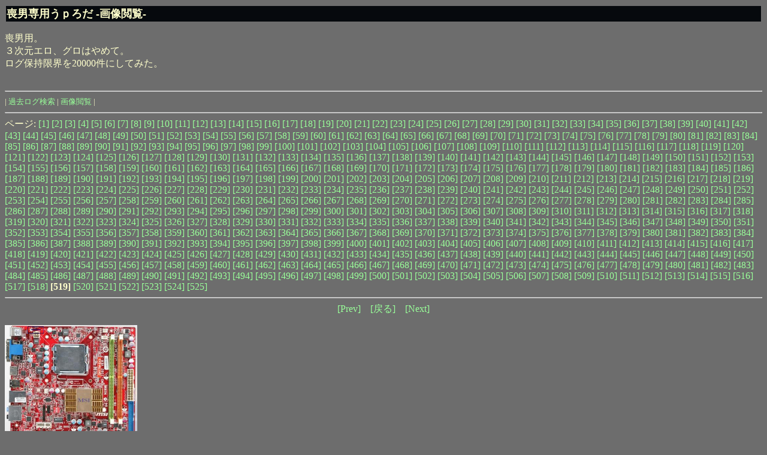

--- FILE ---
content_type: text/html
request_url: http://www.null-box.com/cgi-bin/upload.cgi?image=519
body_size: 4521
content:
	<!DOCTYPE HTML PUBLIC "-//W3C//DTD HTML 4.01 Transitional//EN" "http://www.w3.org/TR/html4/loose.dtd">
	<HTML LANG="ja">
	<HEAD>
	<META HTTP-EQUIV="Content-type" CONTENT="text/html; charset=Shift_JIS">
	<meta http-equiv="Pragma" content="no-cache">
	<TITLE>喪男専用うｐろだ -画像閲覧-</TITLE>
	<STYLE><!--
A	{text-decoration: none;}
A:link	{text-decoration: none;}
A:hover	{text-decoration: none; background-color: #dddddd; color: #404040;}
select	{background-color:#dddddd; color:#404040;}
.button	{background-color:#dddddd; color:#404040; border-color:#909090;}
--></STYLE>
	</HEAD>
	<body bgcolor="#6d6d6d" text="#ffffcc" link="#99ff99" vlink="#66cc99" alink="#ffff66">
	
	<table width="100%"><tr><td bgcolor="#06090d"><strong><font size="4">喪男専用うｐろだ -画像閲覧-</font></strong></td></tr></table>
	<p>
喪男用。<br>
３次元エロ、グロはやめて。<br>
ログ保持限界を20000件にしてみた。<br>

<br>



</p>
<HR><small>| <a href="http://www.null-box.com/cgi-bin/upload.cgi?search">過去ログ検索</a>
 | <a href="http://www.null-box.com/cgi-bin/upload.cgi?image">画像閲覧</a>  |
</small>
<hr>
ページ: <a href="http://www.null-box.com/cgi-bin/upload.cgi?image=1">[1]</a>
<a href="http://www.null-box.com/cgi-bin/upload.cgi?image=2">[2]</a>
<a href="http://www.null-box.com/cgi-bin/upload.cgi?image=3">[3]</a>
<a href="http://www.null-box.com/cgi-bin/upload.cgi?image=4">[4]</a>
<a href="http://www.null-box.com/cgi-bin/upload.cgi?image=5">[5]</a>
<a href="http://www.null-box.com/cgi-bin/upload.cgi?image=6">[6]</a>
<a href="http://www.null-box.com/cgi-bin/upload.cgi?image=7">[7]</a>
<a href="http://www.null-box.com/cgi-bin/upload.cgi?image=8">[8]</a>
<a href="http://www.null-box.com/cgi-bin/upload.cgi?image=9">[9]</a>
<a href="http://www.null-box.com/cgi-bin/upload.cgi?image=10">[10]</a>
<a href="http://www.null-box.com/cgi-bin/upload.cgi?image=11">[11]</a>
<a href="http://www.null-box.com/cgi-bin/upload.cgi?image=12">[12]</a>
<a href="http://www.null-box.com/cgi-bin/upload.cgi?image=13">[13]</a>
<a href="http://www.null-box.com/cgi-bin/upload.cgi?image=14">[14]</a>
<a href="http://www.null-box.com/cgi-bin/upload.cgi?image=15">[15]</a>
<a href="http://www.null-box.com/cgi-bin/upload.cgi?image=16">[16]</a>
<a href="http://www.null-box.com/cgi-bin/upload.cgi?image=17">[17]</a>
<a href="http://www.null-box.com/cgi-bin/upload.cgi?image=18">[18]</a>
<a href="http://www.null-box.com/cgi-bin/upload.cgi?image=19">[19]</a>
<a href="http://www.null-box.com/cgi-bin/upload.cgi?image=20">[20]</a>
<a href="http://www.null-box.com/cgi-bin/upload.cgi?image=21">[21]</a>
<a href="http://www.null-box.com/cgi-bin/upload.cgi?image=22">[22]</a>
<a href="http://www.null-box.com/cgi-bin/upload.cgi?image=23">[23]</a>
<a href="http://www.null-box.com/cgi-bin/upload.cgi?image=24">[24]</a>
<a href="http://www.null-box.com/cgi-bin/upload.cgi?image=25">[25]</a>
<a href="http://www.null-box.com/cgi-bin/upload.cgi?image=26">[26]</a>
<a href="http://www.null-box.com/cgi-bin/upload.cgi?image=27">[27]</a>
<a href="http://www.null-box.com/cgi-bin/upload.cgi?image=28">[28]</a>
<a href="http://www.null-box.com/cgi-bin/upload.cgi?image=29">[29]</a>
<a href="http://www.null-box.com/cgi-bin/upload.cgi?image=30">[30]</a>
<a href="http://www.null-box.com/cgi-bin/upload.cgi?image=31">[31]</a>
<a href="http://www.null-box.com/cgi-bin/upload.cgi?image=32">[32]</a>
<a href="http://www.null-box.com/cgi-bin/upload.cgi?image=33">[33]</a>
<a href="http://www.null-box.com/cgi-bin/upload.cgi?image=34">[34]</a>
<a href="http://www.null-box.com/cgi-bin/upload.cgi?image=35">[35]</a>
<a href="http://www.null-box.com/cgi-bin/upload.cgi?image=36">[36]</a>
<a href="http://www.null-box.com/cgi-bin/upload.cgi?image=37">[37]</a>
<a href="http://www.null-box.com/cgi-bin/upload.cgi?image=38">[38]</a>
<a href="http://www.null-box.com/cgi-bin/upload.cgi?image=39">[39]</a>
<a href="http://www.null-box.com/cgi-bin/upload.cgi?image=40">[40]</a>
<a href="http://www.null-box.com/cgi-bin/upload.cgi?image=41">[41]</a>
<a href="http://www.null-box.com/cgi-bin/upload.cgi?image=42">[42]</a>
<a href="http://www.null-box.com/cgi-bin/upload.cgi?image=43">[43]</a>
<a href="http://www.null-box.com/cgi-bin/upload.cgi?image=44">[44]</a>
<a href="http://www.null-box.com/cgi-bin/upload.cgi?image=45">[45]</a>
<a href="http://www.null-box.com/cgi-bin/upload.cgi?image=46">[46]</a>
<a href="http://www.null-box.com/cgi-bin/upload.cgi?image=47">[47]</a>
<a href="http://www.null-box.com/cgi-bin/upload.cgi?image=48">[48]</a>
<a href="http://www.null-box.com/cgi-bin/upload.cgi?image=49">[49]</a>
<a href="http://www.null-box.com/cgi-bin/upload.cgi?image=50">[50]</a>
<a href="http://www.null-box.com/cgi-bin/upload.cgi?image=51">[51]</a>
<a href="http://www.null-box.com/cgi-bin/upload.cgi?image=52">[52]</a>
<a href="http://www.null-box.com/cgi-bin/upload.cgi?image=53">[53]</a>
<a href="http://www.null-box.com/cgi-bin/upload.cgi?image=54">[54]</a>
<a href="http://www.null-box.com/cgi-bin/upload.cgi?image=55">[55]</a>
<a href="http://www.null-box.com/cgi-bin/upload.cgi?image=56">[56]</a>
<a href="http://www.null-box.com/cgi-bin/upload.cgi?image=57">[57]</a>
<a href="http://www.null-box.com/cgi-bin/upload.cgi?image=58">[58]</a>
<a href="http://www.null-box.com/cgi-bin/upload.cgi?image=59">[59]</a>
<a href="http://www.null-box.com/cgi-bin/upload.cgi?image=60">[60]</a>
<a href="http://www.null-box.com/cgi-bin/upload.cgi?image=61">[61]</a>
<a href="http://www.null-box.com/cgi-bin/upload.cgi?image=62">[62]</a>
<a href="http://www.null-box.com/cgi-bin/upload.cgi?image=63">[63]</a>
<a href="http://www.null-box.com/cgi-bin/upload.cgi?image=64">[64]</a>
<a href="http://www.null-box.com/cgi-bin/upload.cgi?image=65">[65]</a>
<a href="http://www.null-box.com/cgi-bin/upload.cgi?image=66">[66]</a>
<a href="http://www.null-box.com/cgi-bin/upload.cgi?image=67">[67]</a>
<a href="http://www.null-box.com/cgi-bin/upload.cgi?image=68">[68]</a>
<a href="http://www.null-box.com/cgi-bin/upload.cgi?image=69">[69]</a>
<a href="http://www.null-box.com/cgi-bin/upload.cgi?image=70">[70]</a>
<a href="http://www.null-box.com/cgi-bin/upload.cgi?image=71">[71]</a>
<a href="http://www.null-box.com/cgi-bin/upload.cgi?image=72">[72]</a>
<a href="http://www.null-box.com/cgi-bin/upload.cgi?image=73">[73]</a>
<a href="http://www.null-box.com/cgi-bin/upload.cgi?image=74">[74]</a>
<a href="http://www.null-box.com/cgi-bin/upload.cgi?image=75">[75]</a>
<a href="http://www.null-box.com/cgi-bin/upload.cgi?image=76">[76]</a>
<a href="http://www.null-box.com/cgi-bin/upload.cgi?image=77">[77]</a>
<a href="http://www.null-box.com/cgi-bin/upload.cgi?image=78">[78]</a>
<a href="http://www.null-box.com/cgi-bin/upload.cgi?image=79">[79]</a>
<a href="http://www.null-box.com/cgi-bin/upload.cgi?image=80">[80]</a>
<a href="http://www.null-box.com/cgi-bin/upload.cgi?image=81">[81]</a>
<a href="http://www.null-box.com/cgi-bin/upload.cgi?image=82">[82]</a>
<a href="http://www.null-box.com/cgi-bin/upload.cgi?image=83">[83]</a>
<a href="http://www.null-box.com/cgi-bin/upload.cgi?image=84">[84]</a>
<a href="http://www.null-box.com/cgi-bin/upload.cgi?image=85">[85]</a>
<a href="http://www.null-box.com/cgi-bin/upload.cgi?image=86">[86]</a>
<a href="http://www.null-box.com/cgi-bin/upload.cgi?image=87">[87]</a>
<a href="http://www.null-box.com/cgi-bin/upload.cgi?image=88">[88]</a>
<a href="http://www.null-box.com/cgi-bin/upload.cgi?image=89">[89]</a>
<a href="http://www.null-box.com/cgi-bin/upload.cgi?image=90">[90]</a>
<a href="http://www.null-box.com/cgi-bin/upload.cgi?image=91">[91]</a>
<a href="http://www.null-box.com/cgi-bin/upload.cgi?image=92">[92]</a>
<a href="http://www.null-box.com/cgi-bin/upload.cgi?image=93">[93]</a>
<a href="http://www.null-box.com/cgi-bin/upload.cgi?image=94">[94]</a>
<a href="http://www.null-box.com/cgi-bin/upload.cgi?image=95">[95]</a>
<a href="http://www.null-box.com/cgi-bin/upload.cgi?image=96">[96]</a>
<a href="http://www.null-box.com/cgi-bin/upload.cgi?image=97">[97]</a>
<a href="http://www.null-box.com/cgi-bin/upload.cgi?image=98">[98]</a>
<a href="http://www.null-box.com/cgi-bin/upload.cgi?image=99">[99]</a>
<a href="http://www.null-box.com/cgi-bin/upload.cgi?image=100">[100]</a>
<a href="http://www.null-box.com/cgi-bin/upload.cgi?image=101">[101]</a>
<a href="http://www.null-box.com/cgi-bin/upload.cgi?image=102">[102]</a>
<a href="http://www.null-box.com/cgi-bin/upload.cgi?image=103">[103]</a>
<a href="http://www.null-box.com/cgi-bin/upload.cgi?image=104">[104]</a>
<a href="http://www.null-box.com/cgi-bin/upload.cgi?image=105">[105]</a>
<a href="http://www.null-box.com/cgi-bin/upload.cgi?image=106">[106]</a>
<a href="http://www.null-box.com/cgi-bin/upload.cgi?image=107">[107]</a>
<a href="http://www.null-box.com/cgi-bin/upload.cgi?image=108">[108]</a>
<a href="http://www.null-box.com/cgi-bin/upload.cgi?image=109">[109]</a>
<a href="http://www.null-box.com/cgi-bin/upload.cgi?image=110">[110]</a>
<a href="http://www.null-box.com/cgi-bin/upload.cgi?image=111">[111]</a>
<a href="http://www.null-box.com/cgi-bin/upload.cgi?image=112">[112]</a>
<a href="http://www.null-box.com/cgi-bin/upload.cgi?image=113">[113]</a>
<a href="http://www.null-box.com/cgi-bin/upload.cgi?image=114">[114]</a>
<a href="http://www.null-box.com/cgi-bin/upload.cgi?image=115">[115]</a>
<a href="http://www.null-box.com/cgi-bin/upload.cgi?image=116">[116]</a>
<a href="http://www.null-box.com/cgi-bin/upload.cgi?image=117">[117]</a>
<a href="http://www.null-box.com/cgi-bin/upload.cgi?image=118">[118]</a>
<a href="http://www.null-box.com/cgi-bin/upload.cgi?image=119">[119]</a>
<a href="http://www.null-box.com/cgi-bin/upload.cgi?image=120">[120]</a>
<a href="http://www.null-box.com/cgi-bin/upload.cgi?image=121">[121]</a>
<a href="http://www.null-box.com/cgi-bin/upload.cgi?image=122">[122]</a>
<a href="http://www.null-box.com/cgi-bin/upload.cgi?image=123">[123]</a>
<a href="http://www.null-box.com/cgi-bin/upload.cgi?image=124">[124]</a>
<a href="http://www.null-box.com/cgi-bin/upload.cgi?image=125">[125]</a>
<a href="http://www.null-box.com/cgi-bin/upload.cgi?image=126">[126]</a>
<a href="http://www.null-box.com/cgi-bin/upload.cgi?image=127">[127]</a>
<a href="http://www.null-box.com/cgi-bin/upload.cgi?image=128">[128]</a>
<a href="http://www.null-box.com/cgi-bin/upload.cgi?image=129">[129]</a>
<a href="http://www.null-box.com/cgi-bin/upload.cgi?image=130">[130]</a>
<a href="http://www.null-box.com/cgi-bin/upload.cgi?image=131">[131]</a>
<a href="http://www.null-box.com/cgi-bin/upload.cgi?image=132">[132]</a>
<a href="http://www.null-box.com/cgi-bin/upload.cgi?image=133">[133]</a>
<a href="http://www.null-box.com/cgi-bin/upload.cgi?image=134">[134]</a>
<a href="http://www.null-box.com/cgi-bin/upload.cgi?image=135">[135]</a>
<a href="http://www.null-box.com/cgi-bin/upload.cgi?image=136">[136]</a>
<a href="http://www.null-box.com/cgi-bin/upload.cgi?image=137">[137]</a>
<a href="http://www.null-box.com/cgi-bin/upload.cgi?image=138">[138]</a>
<a href="http://www.null-box.com/cgi-bin/upload.cgi?image=139">[139]</a>
<a href="http://www.null-box.com/cgi-bin/upload.cgi?image=140">[140]</a>
<a href="http://www.null-box.com/cgi-bin/upload.cgi?image=141">[141]</a>
<a href="http://www.null-box.com/cgi-bin/upload.cgi?image=142">[142]</a>
<a href="http://www.null-box.com/cgi-bin/upload.cgi?image=143">[143]</a>
<a href="http://www.null-box.com/cgi-bin/upload.cgi?image=144">[144]</a>
<a href="http://www.null-box.com/cgi-bin/upload.cgi?image=145">[145]</a>
<a href="http://www.null-box.com/cgi-bin/upload.cgi?image=146">[146]</a>
<a href="http://www.null-box.com/cgi-bin/upload.cgi?image=147">[147]</a>
<a href="http://www.null-box.com/cgi-bin/upload.cgi?image=148">[148]</a>
<a href="http://www.null-box.com/cgi-bin/upload.cgi?image=149">[149]</a>
<a href="http://www.null-box.com/cgi-bin/upload.cgi?image=150">[150]</a>
<a href="http://www.null-box.com/cgi-bin/upload.cgi?image=151">[151]</a>
<a href="http://www.null-box.com/cgi-bin/upload.cgi?image=152">[152]</a>
<a href="http://www.null-box.com/cgi-bin/upload.cgi?image=153">[153]</a>
<a href="http://www.null-box.com/cgi-bin/upload.cgi?image=154">[154]</a>
<a href="http://www.null-box.com/cgi-bin/upload.cgi?image=155">[155]</a>
<a href="http://www.null-box.com/cgi-bin/upload.cgi?image=156">[156]</a>
<a href="http://www.null-box.com/cgi-bin/upload.cgi?image=157">[157]</a>
<a href="http://www.null-box.com/cgi-bin/upload.cgi?image=158">[158]</a>
<a href="http://www.null-box.com/cgi-bin/upload.cgi?image=159">[159]</a>
<a href="http://www.null-box.com/cgi-bin/upload.cgi?image=160">[160]</a>
<a href="http://www.null-box.com/cgi-bin/upload.cgi?image=161">[161]</a>
<a href="http://www.null-box.com/cgi-bin/upload.cgi?image=162">[162]</a>
<a href="http://www.null-box.com/cgi-bin/upload.cgi?image=163">[163]</a>
<a href="http://www.null-box.com/cgi-bin/upload.cgi?image=164">[164]</a>
<a href="http://www.null-box.com/cgi-bin/upload.cgi?image=165">[165]</a>
<a href="http://www.null-box.com/cgi-bin/upload.cgi?image=166">[166]</a>
<a href="http://www.null-box.com/cgi-bin/upload.cgi?image=167">[167]</a>
<a href="http://www.null-box.com/cgi-bin/upload.cgi?image=168">[168]</a>
<a href="http://www.null-box.com/cgi-bin/upload.cgi?image=169">[169]</a>
<a href="http://www.null-box.com/cgi-bin/upload.cgi?image=170">[170]</a>
<a href="http://www.null-box.com/cgi-bin/upload.cgi?image=171">[171]</a>
<a href="http://www.null-box.com/cgi-bin/upload.cgi?image=172">[172]</a>
<a href="http://www.null-box.com/cgi-bin/upload.cgi?image=173">[173]</a>
<a href="http://www.null-box.com/cgi-bin/upload.cgi?image=174">[174]</a>
<a href="http://www.null-box.com/cgi-bin/upload.cgi?image=175">[175]</a>
<a href="http://www.null-box.com/cgi-bin/upload.cgi?image=176">[176]</a>
<a href="http://www.null-box.com/cgi-bin/upload.cgi?image=177">[177]</a>
<a href="http://www.null-box.com/cgi-bin/upload.cgi?image=178">[178]</a>
<a href="http://www.null-box.com/cgi-bin/upload.cgi?image=179">[179]</a>
<a href="http://www.null-box.com/cgi-bin/upload.cgi?image=180">[180]</a>
<a href="http://www.null-box.com/cgi-bin/upload.cgi?image=181">[181]</a>
<a href="http://www.null-box.com/cgi-bin/upload.cgi?image=182">[182]</a>
<a href="http://www.null-box.com/cgi-bin/upload.cgi?image=183">[183]</a>
<a href="http://www.null-box.com/cgi-bin/upload.cgi?image=184">[184]</a>
<a href="http://www.null-box.com/cgi-bin/upload.cgi?image=185">[185]</a>
<a href="http://www.null-box.com/cgi-bin/upload.cgi?image=186">[186]</a>
<a href="http://www.null-box.com/cgi-bin/upload.cgi?image=187">[187]</a>
<a href="http://www.null-box.com/cgi-bin/upload.cgi?image=188">[188]</a>
<a href="http://www.null-box.com/cgi-bin/upload.cgi?image=189">[189]</a>
<a href="http://www.null-box.com/cgi-bin/upload.cgi?image=190">[190]</a>
<a href="http://www.null-box.com/cgi-bin/upload.cgi?image=191">[191]</a>
<a href="http://www.null-box.com/cgi-bin/upload.cgi?image=192">[192]</a>
<a href="http://www.null-box.com/cgi-bin/upload.cgi?image=193">[193]</a>
<a href="http://www.null-box.com/cgi-bin/upload.cgi?image=194">[194]</a>
<a href="http://www.null-box.com/cgi-bin/upload.cgi?image=195">[195]</a>
<a href="http://www.null-box.com/cgi-bin/upload.cgi?image=196">[196]</a>
<a href="http://www.null-box.com/cgi-bin/upload.cgi?image=197">[197]</a>
<a href="http://www.null-box.com/cgi-bin/upload.cgi?image=198">[198]</a>
<a href="http://www.null-box.com/cgi-bin/upload.cgi?image=199">[199]</a>
<a href="http://www.null-box.com/cgi-bin/upload.cgi?image=200">[200]</a>
<a href="http://www.null-box.com/cgi-bin/upload.cgi?image=201">[201]</a>
<a href="http://www.null-box.com/cgi-bin/upload.cgi?image=202">[202]</a>
<a href="http://www.null-box.com/cgi-bin/upload.cgi?image=203">[203]</a>
<a href="http://www.null-box.com/cgi-bin/upload.cgi?image=204">[204]</a>
<a href="http://www.null-box.com/cgi-bin/upload.cgi?image=205">[205]</a>
<a href="http://www.null-box.com/cgi-bin/upload.cgi?image=206">[206]</a>
<a href="http://www.null-box.com/cgi-bin/upload.cgi?image=207">[207]</a>
<a href="http://www.null-box.com/cgi-bin/upload.cgi?image=208">[208]</a>
<a href="http://www.null-box.com/cgi-bin/upload.cgi?image=209">[209]</a>
<a href="http://www.null-box.com/cgi-bin/upload.cgi?image=210">[210]</a>
<a href="http://www.null-box.com/cgi-bin/upload.cgi?image=211">[211]</a>
<a href="http://www.null-box.com/cgi-bin/upload.cgi?image=212">[212]</a>
<a href="http://www.null-box.com/cgi-bin/upload.cgi?image=213">[213]</a>
<a href="http://www.null-box.com/cgi-bin/upload.cgi?image=214">[214]</a>
<a href="http://www.null-box.com/cgi-bin/upload.cgi?image=215">[215]</a>
<a href="http://www.null-box.com/cgi-bin/upload.cgi?image=216">[216]</a>
<a href="http://www.null-box.com/cgi-bin/upload.cgi?image=217">[217]</a>
<a href="http://www.null-box.com/cgi-bin/upload.cgi?image=218">[218]</a>
<a href="http://www.null-box.com/cgi-bin/upload.cgi?image=219">[219]</a>
<a href="http://www.null-box.com/cgi-bin/upload.cgi?image=220">[220]</a>
<a href="http://www.null-box.com/cgi-bin/upload.cgi?image=221">[221]</a>
<a href="http://www.null-box.com/cgi-bin/upload.cgi?image=222">[222]</a>
<a href="http://www.null-box.com/cgi-bin/upload.cgi?image=223">[223]</a>
<a href="http://www.null-box.com/cgi-bin/upload.cgi?image=224">[224]</a>
<a href="http://www.null-box.com/cgi-bin/upload.cgi?image=225">[225]</a>
<a href="http://www.null-box.com/cgi-bin/upload.cgi?image=226">[226]</a>
<a href="http://www.null-box.com/cgi-bin/upload.cgi?image=227">[227]</a>
<a href="http://www.null-box.com/cgi-bin/upload.cgi?image=228">[228]</a>
<a href="http://www.null-box.com/cgi-bin/upload.cgi?image=229">[229]</a>
<a href="http://www.null-box.com/cgi-bin/upload.cgi?image=230">[230]</a>
<a href="http://www.null-box.com/cgi-bin/upload.cgi?image=231">[231]</a>
<a href="http://www.null-box.com/cgi-bin/upload.cgi?image=232">[232]</a>
<a href="http://www.null-box.com/cgi-bin/upload.cgi?image=233">[233]</a>
<a href="http://www.null-box.com/cgi-bin/upload.cgi?image=234">[234]</a>
<a href="http://www.null-box.com/cgi-bin/upload.cgi?image=235">[235]</a>
<a href="http://www.null-box.com/cgi-bin/upload.cgi?image=236">[236]</a>
<a href="http://www.null-box.com/cgi-bin/upload.cgi?image=237">[237]</a>
<a href="http://www.null-box.com/cgi-bin/upload.cgi?image=238">[238]</a>
<a href="http://www.null-box.com/cgi-bin/upload.cgi?image=239">[239]</a>
<a href="http://www.null-box.com/cgi-bin/upload.cgi?image=240">[240]</a>
<a href="http://www.null-box.com/cgi-bin/upload.cgi?image=241">[241]</a>
<a href="http://www.null-box.com/cgi-bin/upload.cgi?image=242">[242]</a>
<a href="http://www.null-box.com/cgi-bin/upload.cgi?image=243">[243]</a>
<a href="http://www.null-box.com/cgi-bin/upload.cgi?image=244">[244]</a>
<a href="http://www.null-box.com/cgi-bin/upload.cgi?image=245">[245]</a>
<a href="http://www.null-box.com/cgi-bin/upload.cgi?image=246">[246]</a>
<a href="http://www.null-box.com/cgi-bin/upload.cgi?image=247">[247]</a>
<a href="http://www.null-box.com/cgi-bin/upload.cgi?image=248">[248]</a>
<a href="http://www.null-box.com/cgi-bin/upload.cgi?image=249">[249]</a>
<a href="http://www.null-box.com/cgi-bin/upload.cgi?image=250">[250]</a>
<a href="http://www.null-box.com/cgi-bin/upload.cgi?image=251">[251]</a>
<a href="http://www.null-box.com/cgi-bin/upload.cgi?image=252">[252]</a>
<a href="http://www.null-box.com/cgi-bin/upload.cgi?image=253">[253]</a>
<a href="http://www.null-box.com/cgi-bin/upload.cgi?image=254">[254]</a>
<a href="http://www.null-box.com/cgi-bin/upload.cgi?image=255">[255]</a>
<a href="http://www.null-box.com/cgi-bin/upload.cgi?image=256">[256]</a>
<a href="http://www.null-box.com/cgi-bin/upload.cgi?image=257">[257]</a>
<a href="http://www.null-box.com/cgi-bin/upload.cgi?image=258">[258]</a>
<a href="http://www.null-box.com/cgi-bin/upload.cgi?image=259">[259]</a>
<a href="http://www.null-box.com/cgi-bin/upload.cgi?image=260">[260]</a>
<a href="http://www.null-box.com/cgi-bin/upload.cgi?image=261">[261]</a>
<a href="http://www.null-box.com/cgi-bin/upload.cgi?image=262">[262]</a>
<a href="http://www.null-box.com/cgi-bin/upload.cgi?image=263">[263]</a>
<a href="http://www.null-box.com/cgi-bin/upload.cgi?image=264">[264]</a>
<a href="http://www.null-box.com/cgi-bin/upload.cgi?image=265">[265]</a>
<a href="http://www.null-box.com/cgi-bin/upload.cgi?image=266">[266]</a>
<a href="http://www.null-box.com/cgi-bin/upload.cgi?image=267">[267]</a>
<a href="http://www.null-box.com/cgi-bin/upload.cgi?image=268">[268]</a>
<a href="http://www.null-box.com/cgi-bin/upload.cgi?image=269">[269]</a>
<a href="http://www.null-box.com/cgi-bin/upload.cgi?image=270">[270]</a>
<a href="http://www.null-box.com/cgi-bin/upload.cgi?image=271">[271]</a>
<a href="http://www.null-box.com/cgi-bin/upload.cgi?image=272">[272]</a>
<a href="http://www.null-box.com/cgi-bin/upload.cgi?image=273">[273]</a>
<a href="http://www.null-box.com/cgi-bin/upload.cgi?image=274">[274]</a>
<a href="http://www.null-box.com/cgi-bin/upload.cgi?image=275">[275]</a>
<a href="http://www.null-box.com/cgi-bin/upload.cgi?image=276">[276]</a>
<a href="http://www.null-box.com/cgi-bin/upload.cgi?image=277">[277]</a>
<a href="http://www.null-box.com/cgi-bin/upload.cgi?image=278">[278]</a>
<a href="http://www.null-box.com/cgi-bin/upload.cgi?image=279">[279]</a>
<a href="http://www.null-box.com/cgi-bin/upload.cgi?image=280">[280]</a>
<a href="http://www.null-box.com/cgi-bin/upload.cgi?image=281">[281]</a>
<a href="http://www.null-box.com/cgi-bin/upload.cgi?image=282">[282]</a>
<a href="http://www.null-box.com/cgi-bin/upload.cgi?image=283">[283]</a>
<a href="http://www.null-box.com/cgi-bin/upload.cgi?image=284">[284]</a>
<a href="http://www.null-box.com/cgi-bin/upload.cgi?image=285">[285]</a>
<a href="http://www.null-box.com/cgi-bin/upload.cgi?image=286">[286]</a>
<a href="http://www.null-box.com/cgi-bin/upload.cgi?image=287">[287]</a>
<a href="http://www.null-box.com/cgi-bin/upload.cgi?image=288">[288]</a>
<a href="http://www.null-box.com/cgi-bin/upload.cgi?image=289">[289]</a>
<a href="http://www.null-box.com/cgi-bin/upload.cgi?image=290">[290]</a>
<a href="http://www.null-box.com/cgi-bin/upload.cgi?image=291">[291]</a>
<a href="http://www.null-box.com/cgi-bin/upload.cgi?image=292">[292]</a>
<a href="http://www.null-box.com/cgi-bin/upload.cgi?image=293">[293]</a>
<a href="http://www.null-box.com/cgi-bin/upload.cgi?image=294">[294]</a>
<a href="http://www.null-box.com/cgi-bin/upload.cgi?image=295">[295]</a>
<a href="http://www.null-box.com/cgi-bin/upload.cgi?image=296">[296]</a>
<a href="http://www.null-box.com/cgi-bin/upload.cgi?image=297">[297]</a>
<a href="http://www.null-box.com/cgi-bin/upload.cgi?image=298">[298]</a>
<a href="http://www.null-box.com/cgi-bin/upload.cgi?image=299">[299]</a>
<a href="http://www.null-box.com/cgi-bin/upload.cgi?image=300">[300]</a>
<a href="http://www.null-box.com/cgi-bin/upload.cgi?image=301">[301]</a>
<a href="http://www.null-box.com/cgi-bin/upload.cgi?image=302">[302]</a>
<a href="http://www.null-box.com/cgi-bin/upload.cgi?image=303">[303]</a>
<a href="http://www.null-box.com/cgi-bin/upload.cgi?image=304">[304]</a>
<a href="http://www.null-box.com/cgi-bin/upload.cgi?image=305">[305]</a>
<a href="http://www.null-box.com/cgi-bin/upload.cgi?image=306">[306]</a>
<a href="http://www.null-box.com/cgi-bin/upload.cgi?image=307">[307]</a>
<a href="http://www.null-box.com/cgi-bin/upload.cgi?image=308">[308]</a>
<a href="http://www.null-box.com/cgi-bin/upload.cgi?image=309">[309]</a>
<a href="http://www.null-box.com/cgi-bin/upload.cgi?image=310">[310]</a>
<a href="http://www.null-box.com/cgi-bin/upload.cgi?image=311">[311]</a>
<a href="http://www.null-box.com/cgi-bin/upload.cgi?image=312">[312]</a>
<a href="http://www.null-box.com/cgi-bin/upload.cgi?image=313">[313]</a>
<a href="http://www.null-box.com/cgi-bin/upload.cgi?image=314">[314]</a>
<a href="http://www.null-box.com/cgi-bin/upload.cgi?image=315">[315]</a>
<a href="http://www.null-box.com/cgi-bin/upload.cgi?image=316">[316]</a>
<a href="http://www.null-box.com/cgi-bin/upload.cgi?image=317">[317]</a>
<a href="http://www.null-box.com/cgi-bin/upload.cgi?image=318">[318]</a>
<a href="http://www.null-box.com/cgi-bin/upload.cgi?image=319">[319]</a>
<a href="http://www.null-box.com/cgi-bin/upload.cgi?image=320">[320]</a>
<a href="http://www.null-box.com/cgi-bin/upload.cgi?image=321">[321]</a>
<a href="http://www.null-box.com/cgi-bin/upload.cgi?image=322">[322]</a>
<a href="http://www.null-box.com/cgi-bin/upload.cgi?image=323">[323]</a>
<a href="http://www.null-box.com/cgi-bin/upload.cgi?image=324">[324]</a>
<a href="http://www.null-box.com/cgi-bin/upload.cgi?image=325">[325]</a>
<a href="http://www.null-box.com/cgi-bin/upload.cgi?image=326">[326]</a>
<a href="http://www.null-box.com/cgi-bin/upload.cgi?image=327">[327]</a>
<a href="http://www.null-box.com/cgi-bin/upload.cgi?image=328">[328]</a>
<a href="http://www.null-box.com/cgi-bin/upload.cgi?image=329">[329]</a>
<a href="http://www.null-box.com/cgi-bin/upload.cgi?image=330">[330]</a>
<a href="http://www.null-box.com/cgi-bin/upload.cgi?image=331">[331]</a>
<a href="http://www.null-box.com/cgi-bin/upload.cgi?image=332">[332]</a>
<a href="http://www.null-box.com/cgi-bin/upload.cgi?image=333">[333]</a>
<a href="http://www.null-box.com/cgi-bin/upload.cgi?image=334">[334]</a>
<a href="http://www.null-box.com/cgi-bin/upload.cgi?image=335">[335]</a>
<a href="http://www.null-box.com/cgi-bin/upload.cgi?image=336">[336]</a>
<a href="http://www.null-box.com/cgi-bin/upload.cgi?image=337">[337]</a>
<a href="http://www.null-box.com/cgi-bin/upload.cgi?image=338">[338]</a>
<a href="http://www.null-box.com/cgi-bin/upload.cgi?image=339">[339]</a>
<a href="http://www.null-box.com/cgi-bin/upload.cgi?image=340">[340]</a>
<a href="http://www.null-box.com/cgi-bin/upload.cgi?image=341">[341]</a>
<a href="http://www.null-box.com/cgi-bin/upload.cgi?image=342">[342]</a>
<a href="http://www.null-box.com/cgi-bin/upload.cgi?image=343">[343]</a>
<a href="http://www.null-box.com/cgi-bin/upload.cgi?image=344">[344]</a>
<a href="http://www.null-box.com/cgi-bin/upload.cgi?image=345">[345]</a>
<a href="http://www.null-box.com/cgi-bin/upload.cgi?image=346">[346]</a>
<a href="http://www.null-box.com/cgi-bin/upload.cgi?image=347">[347]</a>
<a href="http://www.null-box.com/cgi-bin/upload.cgi?image=348">[348]</a>
<a href="http://www.null-box.com/cgi-bin/upload.cgi?image=349">[349]</a>
<a href="http://www.null-box.com/cgi-bin/upload.cgi?image=350">[350]</a>
<a href="http://www.null-box.com/cgi-bin/upload.cgi?image=351">[351]</a>
<a href="http://www.null-box.com/cgi-bin/upload.cgi?image=352">[352]</a>
<a href="http://www.null-box.com/cgi-bin/upload.cgi?image=353">[353]</a>
<a href="http://www.null-box.com/cgi-bin/upload.cgi?image=354">[354]</a>
<a href="http://www.null-box.com/cgi-bin/upload.cgi?image=355">[355]</a>
<a href="http://www.null-box.com/cgi-bin/upload.cgi?image=356">[356]</a>
<a href="http://www.null-box.com/cgi-bin/upload.cgi?image=357">[357]</a>
<a href="http://www.null-box.com/cgi-bin/upload.cgi?image=358">[358]</a>
<a href="http://www.null-box.com/cgi-bin/upload.cgi?image=359">[359]</a>
<a href="http://www.null-box.com/cgi-bin/upload.cgi?image=360">[360]</a>
<a href="http://www.null-box.com/cgi-bin/upload.cgi?image=361">[361]</a>
<a href="http://www.null-box.com/cgi-bin/upload.cgi?image=362">[362]</a>
<a href="http://www.null-box.com/cgi-bin/upload.cgi?image=363">[363]</a>
<a href="http://www.null-box.com/cgi-bin/upload.cgi?image=364">[364]</a>
<a href="http://www.null-box.com/cgi-bin/upload.cgi?image=365">[365]</a>
<a href="http://www.null-box.com/cgi-bin/upload.cgi?image=366">[366]</a>
<a href="http://www.null-box.com/cgi-bin/upload.cgi?image=367">[367]</a>
<a href="http://www.null-box.com/cgi-bin/upload.cgi?image=368">[368]</a>
<a href="http://www.null-box.com/cgi-bin/upload.cgi?image=369">[369]</a>
<a href="http://www.null-box.com/cgi-bin/upload.cgi?image=370">[370]</a>
<a href="http://www.null-box.com/cgi-bin/upload.cgi?image=371">[371]</a>
<a href="http://www.null-box.com/cgi-bin/upload.cgi?image=372">[372]</a>
<a href="http://www.null-box.com/cgi-bin/upload.cgi?image=373">[373]</a>
<a href="http://www.null-box.com/cgi-bin/upload.cgi?image=374">[374]</a>
<a href="http://www.null-box.com/cgi-bin/upload.cgi?image=375">[375]</a>
<a href="http://www.null-box.com/cgi-bin/upload.cgi?image=376">[376]</a>
<a href="http://www.null-box.com/cgi-bin/upload.cgi?image=377">[377]</a>
<a href="http://www.null-box.com/cgi-bin/upload.cgi?image=378">[378]</a>
<a href="http://www.null-box.com/cgi-bin/upload.cgi?image=379">[379]</a>
<a href="http://www.null-box.com/cgi-bin/upload.cgi?image=380">[380]</a>
<a href="http://www.null-box.com/cgi-bin/upload.cgi?image=381">[381]</a>
<a href="http://www.null-box.com/cgi-bin/upload.cgi?image=382">[382]</a>
<a href="http://www.null-box.com/cgi-bin/upload.cgi?image=383">[383]</a>
<a href="http://www.null-box.com/cgi-bin/upload.cgi?image=384">[384]</a>
<a href="http://www.null-box.com/cgi-bin/upload.cgi?image=385">[385]</a>
<a href="http://www.null-box.com/cgi-bin/upload.cgi?image=386">[386]</a>
<a href="http://www.null-box.com/cgi-bin/upload.cgi?image=387">[387]</a>
<a href="http://www.null-box.com/cgi-bin/upload.cgi?image=388">[388]</a>
<a href="http://www.null-box.com/cgi-bin/upload.cgi?image=389">[389]</a>
<a href="http://www.null-box.com/cgi-bin/upload.cgi?image=390">[390]</a>
<a href="http://www.null-box.com/cgi-bin/upload.cgi?image=391">[391]</a>
<a href="http://www.null-box.com/cgi-bin/upload.cgi?image=392">[392]</a>
<a href="http://www.null-box.com/cgi-bin/upload.cgi?image=393">[393]</a>
<a href="http://www.null-box.com/cgi-bin/upload.cgi?image=394">[394]</a>
<a href="http://www.null-box.com/cgi-bin/upload.cgi?image=395">[395]</a>
<a href="http://www.null-box.com/cgi-bin/upload.cgi?image=396">[396]</a>
<a href="http://www.null-box.com/cgi-bin/upload.cgi?image=397">[397]</a>
<a href="http://www.null-box.com/cgi-bin/upload.cgi?image=398">[398]</a>
<a href="http://www.null-box.com/cgi-bin/upload.cgi?image=399">[399]</a>
<a href="http://www.null-box.com/cgi-bin/upload.cgi?image=400">[400]</a>
<a href="http://www.null-box.com/cgi-bin/upload.cgi?image=401">[401]</a>
<a href="http://www.null-box.com/cgi-bin/upload.cgi?image=402">[402]</a>
<a href="http://www.null-box.com/cgi-bin/upload.cgi?image=403">[403]</a>
<a href="http://www.null-box.com/cgi-bin/upload.cgi?image=404">[404]</a>
<a href="http://www.null-box.com/cgi-bin/upload.cgi?image=405">[405]</a>
<a href="http://www.null-box.com/cgi-bin/upload.cgi?image=406">[406]</a>
<a href="http://www.null-box.com/cgi-bin/upload.cgi?image=407">[407]</a>
<a href="http://www.null-box.com/cgi-bin/upload.cgi?image=408">[408]</a>
<a href="http://www.null-box.com/cgi-bin/upload.cgi?image=409">[409]</a>
<a href="http://www.null-box.com/cgi-bin/upload.cgi?image=410">[410]</a>
<a href="http://www.null-box.com/cgi-bin/upload.cgi?image=411">[411]</a>
<a href="http://www.null-box.com/cgi-bin/upload.cgi?image=412">[412]</a>
<a href="http://www.null-box.com/cgi-bin/upload.cgi?image=413">[413]</a>
<a href="http://www.null-box.com/cgi-bin/upload.cgi?image=414">[414]</a>
<a href="http://www.null-box.com/cgi-bin/upload.cgi?image=415">[415]</a>
<a href="http://www.null-box.com/cgi-bin/upload.cgi?image=416">[416]</a>
<a href="http://www.null-box.com/cgi-bin/upload.cgi?image=417">[417]</a>
<a href="http://www.null-box.com/cgi-bin/upload.cgi?image=418">[418]</a>
<a href="http://www.null-box.com/cgi-bin/upload.cgi?image=419">[419]</a>
<a href="http://www.null-box.com/cgi-bin/upload.cgi?image=420">[420]</a>
<a href="http://www.null-box.com/cgi-bin/upload.cgi?image=421">[421]</a>
<a href="http://www.null-box.com/cgi-bin/upload.cgi?image=422">[422]</a>
<a href="http://www.null-box.com/cgi-bin/upload.cgi?image=423">[423]</a>
<a href="http://www.null-box.com/cgi-bin/upload.cgi?image=424">[424]</a>
<a href="http://www.null-box.com/cgi-bin/upload.cgi?image=425">[425]</a>
<a href="http://www.null-box.com/cgi-bin/upload.cgi?image=426">[426]</a>
<a href="http://www.null-box.com/cgi-bin/upload.cgi?image=427">[427]</a>
<a href="http://www.null-box.com/cgi-bin/upload.cgi?image=428">[428]</a>
<a href="http://www.null-box.com/cgi-bin/upload.cgi?image=429">[429]</a>
<a href="http://www.null-box.com/cgi-bin/upload.cgi?image=430">[430]</a>
<a href="http://www.null-box.com/cgi-bin/upload.cgi?image=431">[431]</a>
<a href="http://www.null-box.com/cgi-bin/upload.cgi?image=432">[432]</a>
<a href="http://www.null-box.com/cgi-bin/upload.cgi?image=433">[433]</a>
<a href="http://www.null-box.com/cgi-bin/upload.cgi?image=434">[434]</a>
<a href="http://www.null-box.com/cgi-bin/upload.cgi?image=435">[435]</a>
<a href="http://www.null-box.com/cgi-bin/upload.cgi?image=436">[436]</a>
<a href="http://www.null-box.com/cgi-bin/upload.cgi?image=437">[437]</a>
<a href="http://www.null-box.com/cgi-bin/upload.cgi?image=438">[438]</a>
<a href="http://www.null-box.com/cgi-bin/upload.cgi?image=439">[439]</a>
<a href="http://www.null-box.com/cgi-bin/upload.cgi?image=440">[440]</a>
<a href="http://www.null-box.com/cgi-bin/upload.cgi?image=441">[441]</a>
<a href="http://www.null-box.com/cgi-bin/upload.cgi?image=442">[442]</a>
<a href="http://www.null-box.com/cgi-bin/upload.cgi?image=443">[443]</a>
<a href="http://www.null-box.com/cgi-bin/upload.cgi?image=444">[444]</a>
<a href="http://www.null-box.com/cgi-bin/upload.cgi?image=445">[445]</a>
<a href="http://www.null-box.com/cgi-bin/upload.cgi?image=446">[446]</a>
<a href="http://www.null-box.com/cgi-bin/upload.cgi?image=447">[447]</a>
<a href="http://www.null-box.com/cgi-bin/upload.cgi?image=448">[448]</a>
<a href="http://www.null-box.com/cgi-bin/upload.cgi?image=449">[449]</a>
<a href="http://www.null-box.com/cgi-bin/upload.cgi?image=450">[450]</a>
<a href="http://www.null-box.com/cgi-bin/upload.cgi?image=451">[451]</a>
<a href="http://www.null-box.com/cgi-bin/upload.cgi?image=452">[452]</a>
<a href="http://www.null-box.com/cgi-bin/upload.cgi?image=453">[453]</a>
<a href="http://www.null-box.com/cgi-bin/upload.cgi?image=454">[454]</a>
<a href="http://www.null-box.com/cgi-bin/upload.cgi?image=455">[455]</a>
<a href="http://www.null-box.com/cgi-bin/upload.cgi?image=456">[456]</a>
<a href="http://www.null-box.com/cgi-bin/upload.cgi?image=457">[457]</a>
<a href="http://www.null-box.com/cgi-bin/upload.cgi?image=458">[458]</a>
<a href="http://www.null-box.com/cgi-bin/upload.cgi?image=459">[459]</a>
<a href="http://www.null-box.com/cgi-bin/upload.cgi?image=460">[460]</a>
<a href="http://www.null-box.com/cgi-bin/upload.cgi?image=461">[461]</a>
<a href="http://www.null-box.com/cgi-bin/upload.cgi?image=462">[462]</a>
<a href="http://www.null-box.com/cgi-bin/upload.cgi?image=463">[463]</a>
<a href="http://www.null-box.com/cgi-bin/upload.cgi?image=464">[464]</a>
<a href="http://www.null-box.com/cgi-bin/upload.cgi?image=465">[465]</a>
<a href="http://www.null-box.com/cgi-bin/upload.cgi?image=466">[466]</a>
<a href="http://www.null-box.com/cgi-bin/upload.cgi?image=467">[467]</a>
<a href="http://www.null-box.com/cgi-bin/upload.cgi?image=468">[468]</a>
<a href="http://www.null-box.com/cgi-bin/upload.cgi?image=469">[469]</a>
<a href="http://www.null-box.com/cgi-bin/upload.cgi?image=470">[470]</a>
<a href="http://www.null-box.com/cgi-bin/upload.cgi?image=471">[471]</a>
<a href="http://www.null-box.com/cgi-bin/upload.cgi?image=472">[472]</a>
<a href="http://www.null-box.com/cgi-bin/upload.cgi?image=473">[473]</a>
<a href="http://www.null-box.com/cgi-bin/upload.cgi?image=474">[474]</a>
<a href="http://www.null-box.com/cgi-bin/upload.cgi?image=475">[475]</a>
<a href="http://www.null-box.com/cgi-bin/upload.cgi?image=476">[476]</a>
<a href="http://www.null-box.com/cgi-bin/upload.cgi?image=477">[477]</a>
<a href="http://www.null-box.com/cgi-bin/upload.cgi?image=478">[478]</a>
<a href="http://www.null-box.com/cgi-bin/upload.cgi?image=479">[479]</a>
<a href="http://www.null-box.com/cgi-bin/upload.cgi?image=480">[480]</a>
<a href="http://www.null-box.com/cgi-bin/upload.cgi?image=481">[481]</a>
<a href="http://www.null-box.com/cgi-bin/upload.cgi?image=482">[482]</a>
<a href="http://www.null-box.com/cgi-bin/upload.cgi?image=483">[483]</a>
<a href="http://www.null-box.com/cgi-bin/upload.cgi?image=484">[484]</a>
<a href="http://www.null-box.com/cgi-bin/upload.cgi?image=485">[485]</a>
<a href="http://www.null-box.com/cgi-bin/upload.cgi?image=486">[486]</a>
<a href="http://www.null-box.com/cgi-bin/upload.cgi?image=487">[487]</a>
<a href="http://www.null-box.com/cgi-bin/upload.cgi?image=488">[488]</a>
<a href="http://www.null-box.com/cgi-bin/upload.cgi?image=489">[489]</a>
<a href="http://www.null-box.com/cgi-bin/upload.cgi?image=490">[490]</a>
<a href="http://www.null-box.com/cgi-bin/upload.cgi?image=491">[491]</a>
<a href="http://www.null-box.com/cgi-bin/upload.cgi?image=492">[492]</a>
<a href="http://www.null-box.com/cgi-bin/upload.cgi?image=493">[493]</a>
<a href="http://www.null-box.com/cgi-bin/upload.cgi?image=494">[494]</a>
<a href="http://www.null-box.com/cgi-bin/upload.cgi?image=495">[495]</a>
<a href="http://www.null-box.com/cgi-bin/upload.cgi?image=496">[496]</a>
<a href="http://www.null-box.com/cgi-bin/upload.cgi?image=497">[497]</a>
<a href="http://www.null-box.com/cgi-bin/upload.cgi?image=498">[498]</a>
<a href="http://www.null-box.com/cgi-bin/upload.cgi?image=499">[499]</a>
<a href="http://www.null-box.com/cgi-bin/upload.cgi?image=500">[500]</a>
<a href="http://www.null-box.com/cgi-bin/upload.cgi?image=501">[501]</a>
<a href="http://www.null-box.com/cgi-bin/upload.cgi?image=502">[502]</a>
<a href="http://www.null-box.com/cgi-bin/upload.cgi?image=503">[503]</a>
<a href="http://www.null-box.com/cgi-bin/upload.cgi?image=504">[504]</a>
<a href="http://www.null-box.com/cgi-bin/upload.cgi?image=505">[505]</a>
<a href="http://www.null-box.com/cgi-bin/upload.cgi?image=506">[506]</a>
<a href="http://www.null-box.com/cgi-bin/upload.cgi?image=507">[507]</a>
<a href="http://www.null-box.com/cgi-bin/upload.cgi?image=508">[508]</a>
<a href="http://www.null-box.com/cgi-bin/upload.cgi?image=509">[509]</a>
<a href="http://www.null-box.com/cgi-bin/upload.cgi?image=510">[510]</a>
<a href="http://www.null-box.com/cgi-bin/upload.cgi?image=511">[511]</a>
<a href="http://www.null-box.com/cgi-bin/upload.cgi?image=512">[512]</a>
<a href="http://www.null-box.com/cgi-bin/upload.cgi?image=513">[513]</a>
<a href="http://www.null-box.com/cgi-bin/upload.cgi?image=514">[514]</a>
<a href="http://www.null-box.com/cgi-bin/upload.cgi?image=515">[515]</a>
<a href="http://www.null-box.com/cgi-bin/upload.cgi?image=516">[516]</a>
<a href="http://www.null-box.com/cgi-bin/upload.cgi?image=517">[517]</a>
<a href="http://www.null-box.com/cgi-bin/upload.cgi?image=518">[518]</a>
<strong>[519]</strong>
<a href="http://www.null-box.com/cgi-bin/upload.cgi?image=520">[520]</a>
<a href="http://www.null-box.com/cgi-bin/upload.cgi?image=521">[521]</a>
<a href="http://www.null-box.com/cgi-bin/upload.cgi?image=522">[522]</a>
<a href="http://www.null-box.com/cgi-bin/upload.cgi?image=523">[523]</a>
<a href="http://www.null-box.com/cgi-bin/upload.cgi?image=524">[524]</a>
<a href="http://www.null-box.com/cgi-bin/upload.cgi?image=525">[525]</a>
<hr>
<center>
<a href="http://www.null-box.com/cgi-bin/upload.cgi?image=518">[Prev]</a>&nbsp;&nbsp;&nbsp;
<a href="http://www.null-box.com/cgi-bin/up.html">[戻る]</a>
&nbsp;&nbsp;&nbsp;<a href="http://www.null-box.com/cgi-bin/upload.cgi?image=520">[Next]</a>
</center>
<p><a href="http://www.null-box.com/cgi-bin/so/No_23827.jpg" target="new_win"><img src="http://www.null-box.com/cgi-bin/so/No_23827.jpg" height="250"></a><br>
<a href="http://www.null-box.com/cgi-bin/so/No_23827.jpg">No_23827.jpg</a><br>
kari1 <small>2010年05/03(月)18:00</small></p>
<hr>
<center>
<a href="http://www.null-box.com/cgi-bin/upload.cgi?image=518">[Prev]</a>&nbsp;&nbsp;&nbsp;
<a href="http://www.null-box.com/cgi-bin/up.html">[戻る]</a>
&nbsp;&nbsp;&nbsp;<a href="http://www.null-box.com/cgi-bin/upload.cgi?image=520">[Next]</a>
</center>
<p><a href="http://www.null-box.com/cgi-bin/so/No_23826.jpg" target="new_win"><img src="http://www.null-box.com/cgi-bin/so/No_23826.jpg" height="250"></a><br>
<a href="http://www.null-box.com/cgi-bin/so/No_23826.jpg">No_23826.jpg</a><br>
ｈｒ <small>2010年05/03(月)15:48</small></p>
<hr>
<center>
<a href="http://www.null-box.com/cgi-bin/upload.cgi?image=518">[Prev]</a>&nbsp;&nbsp;&nbsp;
<a href="http://www.null-box.com/cgi-bin/up.html">[戻る]</a>
&nbsp;&nbsp;&nbsp;<a href="http://www.null-box.com/cgi-bin/upload.cgi?image=520">[Next]</a>
</center>
<p><a href="http://www.null-box.com/cgi-bin/so/No_23825.jpg" target="new_win"><img src="http://www.null-box.com/cgi-bin/so/No_23825.jpg" height="250"></a><br>
<a href="http://www.null-box.com/cgi-bin/so/No_23825.jpg">No_23825.jpg</a><br>
かり <small>2010年05/03(月)15:41</small></p>
<hr>
<center>
<a href="http://www.null-box.com/cgi-bin/upload.cgi?image=518">[Prev]</a>&nbsp;&nbsp;&nbsp;
<a href="http://www.null-box.com/cgi-bin/up.html">[戻る]</a>
&nbsp;&nbsp;&nbsp;<a href="http://www.null-box.com/cgi-bin/upload.cgi?image=520">[Next]</a>
</center>
<p><a href="http://www.null-box.com/cgi-bin/so/No_23824.jpg" target="new_win"><img src="http://www.null-box.com/cgi-bin/so/No_23824.jpg" height="250"></a><br>
<a href="http://www.null-box.com/cgi-bin/so/No_23824.jpg">No_23824.jpg</a><br>
kari <small>2010年05/03(月)03:30</small></p>
<hr>
<center>
<a href="http://www.null-box.com/cgi-bin/upload.cgi?image=518">[Prev]</a>&nbsp;&nbsp;&nbsp;
<a href="http://www.null-box.com/cgi-bin/up.html">[戻る]</a>
&nbsp;&nbsp;&nbsp;<a href="http://www.null-box.com/cgi-bin/upload.cgi?image=520">[Next]</a>
</center>
<p><a href="http://www.null-box.com/cgi-bin/so/No_23823.jpg" target="new_win"><img src="http://www.null-box.com/cgi-bin/so/No_23823.jpg" height="250"></a><br>
<a href="http://www.null-box.com/cgi-bin/so/No_23823.jpg">No_23823.jpg</a><br>
かり <small>2010年05/03(月)02:17</small></p>
<hr>
<center>
<a href="http://www.null-box.com/cgi-bin/upload.cgi?image=518">[Prev]</a>&nbsp;&nbsp;&nbsp;
<a href="http://www.null-box.com/cgi-bin/up.html">[戻る]</a>
&nbsp;&nbsp;&nbsp;<a href="http://www.null-box.com/cgi-bin/upload.cgi?image=520">[Next]</a>
</center>
<p><a href="http://www.null-box.com/cgi-bin/so/No_23822.jpg" target="new_win"><img src="http://www.null-box.com/cgi-bin/so/No_23822.jpg" height="250"></a><br>
<a href="http://www.null-box.com/cgi-bin/so/No_23822.jpg">No_23822.jpg</a><br>
ます <small>2010年05/03(月)02:17</small></p>
<hr>
<center>
<a href="http://www.null-box.com/cgi-bin/upload.cgi?image=518">[Prev]</a>&nbsp;&nbsp;&nbsp;
<a href="http://www.null-box.com/cgi-bin/up.html">[戻る]</a>
&nbsp;&nbsp;&nbsp;<a href="http://www.null-box.com/cgi-bin/upload.cgi?image=520">[Next]</a>
</center>
<p><a href="http://www.null-box.com/cgi-bin/so/No_23821.jpg" target="new_win"><img src="http://www.null-box.com/cgi-bin/so/No_23821.jpg" height="250"></a><br>
<a href="http://www.null-box.com/cgi-bin/so/No_23821.jpg">No_23821.jpg</a><br>
おかり <small>2010年05/02(日)22:53</small></p>
<hr>
<center>
<a href="http://www.null-box.com/cgi-bin/upload.cgi?image=518">[Prev]</a>&nbsp;&nbsp;&nbsp;
<a href="http://www.null-box.com/cgi-bin/up.html">[戻る]</a>
&nbsp;&nbsp;&nbsp;<a href="http://www.null-box.com/cgi-bin/upload.cgi?image=520">[Next]</a>
</center>
<p><a href="http://www.null-box.com/cgi-bin/so/No_23820.png" target="new_win"><img src="http://www.null-box.com/cgi-bin/so/No_23820.png" height="250"></a><br>
<a href="http://www.null-box.com/cgi-bin/so/No_23820.png">No_23820.png</a><br>
1 <small>2010年05/02(日)11:28</small></p>
<hr>
<center>
<a href="http://www.null-box.com/cgi-bin/upload.cgi?image=518">[Prev]</a>&nbsp;&nbsp;&nbsp;
<a href="http://www.null-box.com/cgi-bin/up.html">[戻る]</a>
&nbsp;&nbsp;&nbsp;<a href="http://www.null-box.com/cgi-bin/upload.cgi?image=520">[Next]</a>
</center>
<p><a href="http://www.null-box.com/cgi-bin/so/No_23819.jpg" target="new_win"><img src="http://www.null-box.com/cgi-bin/so/No_23819.jpg" height="250"></a><br>
<a href="http://www.null-box.com/cgi-bin/so/No_23819.jpg">No_23819.jpg</a><br>
kari <small>2010年05/02(日)10:17</small></p>
<hr>
<center>
<a href="http://www.null-box.com/cgi-bin/upload.cgi?image=518">[Prev]</a>&nbsp;&nbsp;&nbsp;
<a href="http://www.null-box.com/cgi-bin/up.html">[戻る]</a>
&nbsp;&nbsp;&nbsp;<a href="http://www.null-box.com/cgi-bin/upload.cgi?image=520">[Next]</a>
</center>
<p><a href="http://www.null-box.com/cgi-bin/so/No_23818.jpg" target="new_win"><img src="http://www.null-box.com/cgi-bin/so/No_23818.jpg" height="250"></a><br>
<a href="http://www.null-box.com/cgi-bin/so/No_23818.jpg">No_23818.jpg</a><br>
cdtv <small>2010年05/02(日)04:29</small></p>
<hr>
<center>
<a href="http://www.null-box.com/cgi-bin/upload.cgi?image=518">[Prev]</a>&nbsp;&nbsp;&nbsp;
<a href="http://www.null-box.com/cgi-bin/up.html">[戻る]</a>
&nbsp;&nbsp;&nbsp;<a href="http://www.null-box.com/cgi-bin/upload.cgi?image=520">[Next]</a>
</center>
<p><a href="http://www.null-box.com/cgi-bin/so/No_23817.jpg" target="new_win"><img src="http://www.null-box.com/cgi-bin/so/No_23817.jpg" height="250"></a><br>
<a href="http://www.null-box.com/cgi-bin/so/No_23817.jpg">No_23817.jpg</a><br>
はな <small>2010年05/02(日)00:25</small></p>
<hr>
<center>
<a href="http://www.null-box.com/cgi-bin/upload.cgi?image=518">[Prev]</a>&nbsp;&nbsp;&nbsp;
<a href="http://www.null-box.com/cgi-bin/up.html">[戻る]</a>
&nbsp;&nbsp;&nbsp;<a href="http://www.null-box.com/cgi-bin/upload.cgi?image=520">[Next]</a>
</center>
<p><a href="http://www.null-box.com/cgi-bin/so/No_23816.jpg" target="new_win"><img src="http://www.null-box.com/cgi-bin/so/No_23816.jpg" height="250"></a><br>
<a href="http://www.null-box.com/cgi-bin/so/No_23816.jpg">No_23816.jpg</a><br>
w <small>2010年05/01(土)22:30</small></p>
<hr>
<center>
<a href="http://www.null-box.com/cgi-bin/upload.cgi?image=518">[Prev]</a>&nbsp;&nbsp;&nbsp;
<a href="http://www.null-box.com/cgi-bin/up.html">[戻る]</a>
&nbsp;&nbsp;&nbsp;<a href="http://www.null-box.com/cgi-bin/upload.cgi?image=520">[Next]</a>
</center>
<p><a href="http://www.null-box.com/cgi-bin/so/No_23815.jpg" target="new_win"><img src="http://www.null-box.com/cgi-bin/so/No_23815.jpg" height="250"></a><br>
<a href="http://www.null-box.com/cgi-bin/so/No_23815.jpg">No_23815.jpg</a><br>
kari <small>2010年05/01(土)21:33</small></p>
<hr>
<center>
<a href="http://www.null-box.com/cgi-bin/upload.cgi?image=518">[Prev]</a>&nbsp;&nbsp;&nbsp;
<a href="http://www.null-box.com/cgi-bin/up.html">[戻る]</a>
&nbsp;&nbsp;&nbsp;<a href="http://www.null-box.com/cgi-bin/upload.cgi?image=520">[Next]</a>
</center>
<p><a href="http://www.null-box.com/cgi-bin/so/No_23814.jpg" target="new_win"><img src="http://www.null-box.com/cgi-bin/so/No_23814.jpg" height="250"></a><br>
<a href="http://www.null-box.com/cgi-bin/so/No_23814.jpg">No_23814.jpg</a><br>
kari <small>2010年05/01(土)17:39</small></p>
<hr>
<center>
<a href="http://www.null-box.com/cgi-bin/upload.cgi?image=518">[Prev]</a>&nbsp;&nbsp;&nbsp;
<a href="http://www.null-box.com/cgi-bin/up.html">[戻る]</a>
&nbsp;&nbsp;&nbsp;<a href="http://www.null-box.com/cgi-bin/upload.cgi?image=520">[Next]</a>
</center>
<p><a href="http://www.null-box.com/cgi-bin/so/No_23813.png" target="new_win"><img src="http://www.null-box.com/cgi-bin/so/No_23813.png" height="250"></a><br>
<a href="http://www.null-box.com/cgi-bin/so/No_23813.png">No_23813.png</a><br>
asdf <small>2010年04/30(金)23:31</small></p>
<hr>
<center>
<a href="http://www.null-box.com/cgi-bin/upload.cgi?image=518">[Prev]</a>&nbsp;&nbsp;&nbsp;
<a href="http://www.null-box.com/cgi-bin/up.html">[戻る]</a>
&nbsp;&nbsp;&nbsp;<a href="http://www.null-box.com/cgi-bin/upload.cgi?image=520">[Next]</a>
</center>
<p><a href="http://www.null-box.com/cgi-bin/so/No_23811.jpg" target="new_win"><img src="http://www.null-box.com/cgi-bin/so/No_23811.jpg" height="250"></a><br>
<a href="http://www.null-box.com/cgi-bin/so/No_23811.jpg">No_23811.jpg</a><br>
kari <small>2010年04/30(金)22:12</small></p>
<hr>
<center>
<a href="http://www.null-box.com/cgi-bin/upload.cgi?image=518">[Prev]</a>&nbsp;&nbsp;&nbsp;
<a href="http://www.null-box.com/cgi-bin/up.html">[戻る]</a>
&nbsp;&nbsp;&nbsp;<a href="http://www.null-box.com/cgi-bin/upload.cgi?image=520">[Next]</a>
</center>
<p><a href="http://www.null-box.com/cgi-bin/so/No_23810.jpg" target="new_win"><img src="http://www.null-box.com/cgi-bin/so/No_23810.jpg" height="250"></a><br>
<a href="http://www.null-box.com/cgi-bin/so/No_23810.jpg">No_23810.jpg</a><br>
kari <small>2010年04/30(金)22:05</small></p>
<hr>
<center>
<a href="http://www.null-box.com/cgi-bin/upload.cgi?image=518">[Prev]</a>&nbsp;&nbsp;&nbsp;
<a href="http://www.null-box.com/cgi-bin/up.html">[戻る]</a>
&nbsp;&nbsp;&nbsp;<a href="http://www.null-box.com/cgi-bin/upload.cgi?image=520">[Next]</a>
</center>
<p><a href="http://www.null-box.com/cgi-bin/so/No_23809.png" target="new_win"><img src="http://www.null-box.com/cgi-bin/so/No_23809.png" height="250"></a><br>
<a href="http://www.null-box.com/cgi-bin/so/No_23809.png">No_23809.png</a><br>
kari <small>2010年04/30(金)17:12</small></p>
<hr>
<center>
<a href="http://www.null-box.com/cgi-bin/upload.cgi?image=518">[Prev]</a>&nbsp;&nbsp;&nbsp;
<a href="http://www.null-box.com/cgi-bin/up.html">[戻る]</a>
&nbsp;&nbsp;&nbsp;<a href="http://www.null-box.com/cgi-bin/upload.cgi?image=520">[Next]</a>
</center>
<p><a href="http://www.null-box.com/cgi-bin/so/No_23808.jpg" target="new_win"><img src="http://www.null-box.com/cgi-bin/so/No_23808.jpg" height="250"></a><br>
<a href="http://www.null-box.com/cgi-bin/so/No_23808.jpg">No_23808.jpg</a><br>
kari <small>2010年04/30(金)01:30</small></p>
<hr>
<center>
<a href="http://www.null-box.com/cgi-bin/upload.cgi?image=518">[Prev]</a>&nbsp;&nbsp;&nbsp;
<a href="http://www.null-box.com/cgi-bin/up.html">[戻る]</a>
&nbsp;&nbsp;&nbsp;<a href="http://www.null-box.com/cgi-bin/upload.cgi?image=520">[Next]</a>
</center>
<p><a href="http://www.null-box.com/cgi-bin/so/No_23807.jpg" target="new_win"><img src="http://www.null-box.com/cgi-bin/so/No_23807.jpg" height="250"></a><br>
<a href="http://www.null-box.com/cgi-bin/so/No_23807.jpg">No_23807.jpg</a><br>
okarisimasu <small>2010年04/30(金)01:20</small></p>
<hr>
<center>
<a href="http://www.null-box.com/cgi-bin/upload.cgi?image=518">[Prev]</a>&nbsp;&nbsp;&nbsp;
<a href="http://www.null-box.com/cgi-bin/up.html">[戻る]</a>
&nbsp;&nbsp;&nbsp;<a href="http://www.null-box.com/cgi-bin/upload.cgi?image=520">[Next]</a>
</center>
<HR><H5 ALIGN=right><A HREF="http://www.cup.com/yui/">ゆいのーと</A> + 
<a href="http://zurubon.strange-x.com/upload.txt">ずるぼん+擬古描+しばカウンタ 2001年10月27日版</a><br> <a href=http://www3.to/arisin/arisin5.html>＋AriSin　TYPE5:ver2.1b(2003/07/23)</a>  
</H5>
<p></p>
</body></html>
<HR><H5 ALIGN=right><A HREF="http://www.null-box.com/">null-box.com</A> 
